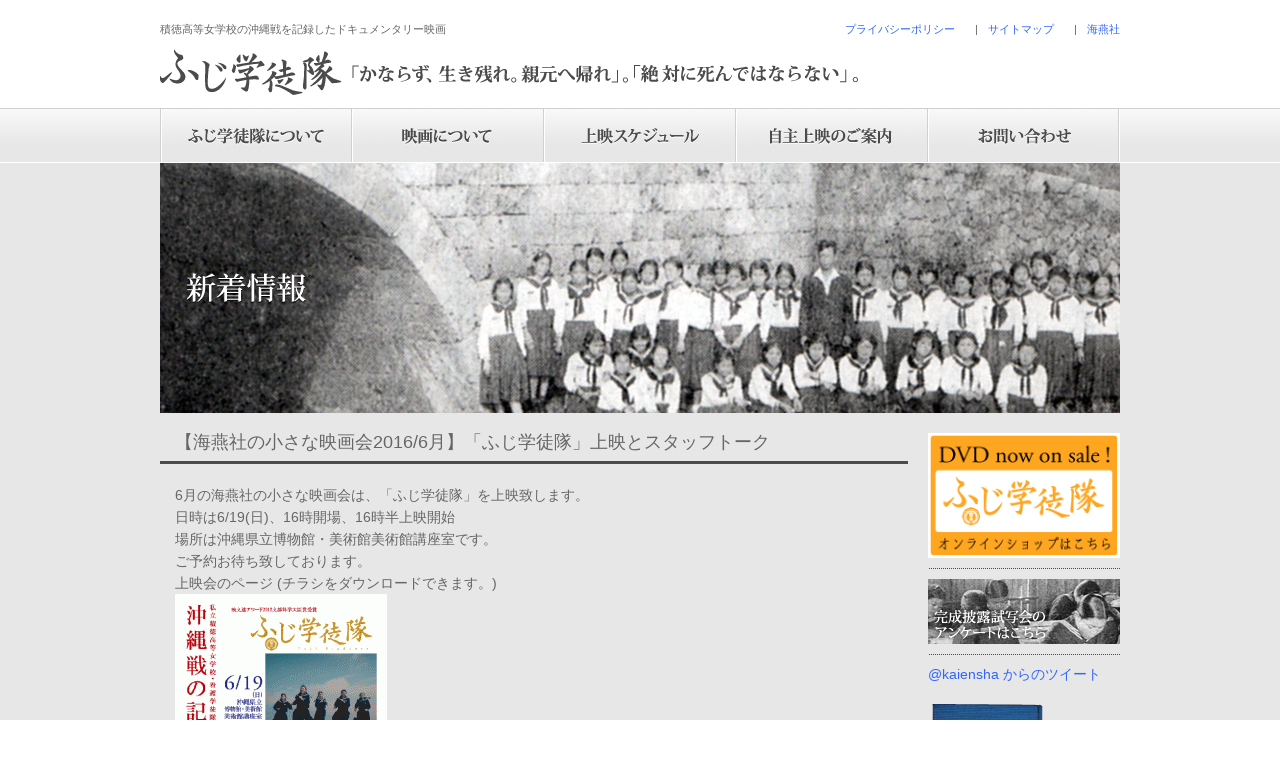

--- FILE ---
content_type: text/html; charset=UTF-8
request_url: http://fujigakutotai.com/news/entry-1325/
body_size: 5324
content:
<?xml version="1.0" encoding="utf-8"?><!DOCTYPE html PUBLIC "-//W3C//DTD XHTML 1.0 Transitional//EN" "http://www.w3.org/TR/xhtml1/DTD/xhtml1-transitional.dtd">
<html xmlns="http://www.w3.org/1999/xhtml" dir="ltr" xml:lang="ja-JP" lang="ja-JP">
<head>
<meta http-equiv="Content-Type" content="text/html; charset=UTF-8" />
<meta http-equiv="Content-Style-Type" content="text/css" />
<meta http-equiv="Content-Script-Type" content="text/javascript" />
<title>【海燕社の小さな映画会2016/6月】「ふじ学徒隊」上映とスタッフトーク | ふじ学徒隊</title>
<meta name="keywords" content="沖縄戦,ふじ学徒隊,積徳高等女学校,海燕社,沖縄" />
<meta name="description" content="積徳高等女学校の沖縄戦を記録したドキュメンタリー映画" />
<link rel="canonical" href="http://fujigakutotai.com" />

<link rel="stylesheet" href="/css/import.css" type="text/css" media="all" />
<script type="text/javascript" src="http://ajax.googleapis.com/ajax/libs/jquery/1.4/jquery.min.js"></script>
<script type="text/javascript" src="/js/base.js"></script>


<script>
  (function(i,s,o,g,r,a,m){i['GoogleAnalyticsObject']=r;i[r]=i[r]||function(){
  (i[r].q=i[r].q||[]).push(arguments)},i[r].l=1*new Date();a=s.createElement(o),
  m=s.getElementsByTagName(o)[0];a.async=1;a.src=g;m.parentNode.insertBefore(a,m)
  })(window,document,'script','//www.google-analytics.com/analytics.js','ga');

  ga('create', 'UA-65563321-1', 'auto');
  ga('send', 'pageview');

</script>
<link rel='dns-prefetch' href='//s.w.org' />
		<script type="text/javascript">
			window._wpemojiSettings = {"baseUrl":"https:\/\/s.w.org\/images\/core\/emoji\/11\/72x72\/","ext":".png","svgUrl":"https:\/\/s.w.org\/images\/core\/emoji\/11\/svg\/","svgExt":".svg","source":{"concatemoji":"http:\/\/fujigakutotai.com\/wp-includes\/js\/wp-emoji-release.min.js?ver=4.9.26"}};
			!function(e,a,t){var n,r,o,i=a.createElement("canvas"),p=i.getContext&&i.getContext("2d");function s(e,t){var a=String.fromCharCode;p.clearRect(0,0,i.width,i.height),p.fillText(a.apply(this,e),0,0);e=i.toDataURL();return p.clearRect(0,0,i.width,i.height),p.fillText(a.apply(this,t),0,0),e===i.toDataURL()}function c(e){var t=a.createElement("script");t.src=e,t.defer=t.type="text/javascript",a.getElementsByTagName("head")[0].appendChild(t)}for(o=Array("flag","emoji"),t.supports={everything:!0,everythingExceptFlag:!0},r=0;r<o.length;r++)t.supports[o[r]]=function(e){if(!p||!p.fillText)return!1;switch(p.textBaseline="top",p.font="600 32px Arial",e){case"flag":return s([55356,56826,55356,56819],[55356,56826,8203,55356,56819])?!1:!s([55356,57332,56128,56423,56128,56418,56128,56421,56128,56430,56128,56423,56128,56447],[55356,57332,8203,56128,56423,8203,56128,56418,8203,56128,56421,8203,56128,56430,8203,56128,56423,8203,56128,56447]);case"emoji":return!s([55358,56760,9792,65039],[55358,56760,8203,9792,65039])}return!1}(o[r]),t.supports.everything=t.supports.everything&&t.supports[o[r]],"flag"!==o[r]&&(t.supports.everythingExceptFlag=t.supports.everythingExceptFlag&&t.supports[o[r]]);t.supports.everythingExceptFlag=t.supports.everythingExceptFlag&&!t.supports.flag,t.DOMReady=!1,t.readyCallback=function(){t.DOMReady=!0},t.supports.everything||(n=function(){t.readyCallback()},a.addEventListener?(a.addEventListener("DOMContentLoaded",n,!1),e.addEventListener("load",n,!1)):(e.attachEvent("onload",n),a.attachEvent("onreadystatechange",function(){"complete"===a.readyState&&t.readyCallback()})),(n=t.source||{}).concatemoji?c(n.concatemoji):n.wpemoji&&n.twemoji&&(c(n.twemoji),c(n.wpemoji)))}(window,document,window._wpemojiSettings);
		</script>
		<style type="text/css">
img.wp-smiley,
img.emoji {
	display: inline !important;
	border: none !important;
	box-shadow: none !important;
	height: 1em !important;
	width: 1em !important;
	margin: 0 .07em !important;
	vertical-align: -0.1em !important;
	background: none !important;
	padding: 0 !important;
}
</style>
<link rel='https://api.w.org/' href='http://fujigakutotai.com/wp-json/' />
<link rel='shortlink' href='http://fujigakutotai.com/?p=1325' />
<link rel="alternate" type="application/json+oembed" href="http://fujigakutotai.com/wp-json/oembed/1.0/embed?url=http%3A%2F%2Ffujigakutotai.com%2Fnews%2Fentry-1325%2F" />
<link rel="alternate" type="text/xml+oembed" href="http://fujigakutotai.com/wp-json/oembed/1.0/embed?url=http%3A%2F%2Ffujigakutotai.com%2Fnews%2Fentry-1325%2F&#038;format=xml" />
<style type="text/css">
.qtranxs_flag_ja {background-image: url(http://fujigakutotai.com/wp-content/plugins/qtranslate-x/flags/jp.png); background-repeat: no-repeat;}
.qtranxs_flag_en {background-image: url(http://fujigakutotai.com/wp-content/plugins/qtranslate-x/flags/gb.png); background-repeat: no-repeat;}
</style>
<link hreflang="ja" href="http://fujigakutotai.com/ja/news/entry-1325/" rel="alternate" />
<link hreflang="en" href="http://fujigakutotai.com/en/news/entry-1325/" rel="alternate" />
<link hreflang="x-default" href="http://fujigakutotai.com/news/entry-1325/" rel="alternate" />
<meta name="generator" content="qTranslate-X 3.4.6.8" />
<style data-context="foundation-flickity-css">/*! Flickity v2.0.2
http://flickity.metafizzy.co
---------------------------------------------- */.flickity-enabled{position:relative}.flickity-enabled:focus{outline:0}.flickity-viewport{overflow:hidden;position:relative;height:100%}.flickity-slider{position:absolute;width:100%;height:100%}.flickity-enabled.is-draggable{-webkit-tap-highlight-color:transparent;tap-highlight-color:transparent;-webkit-user-select:none;-moz-user-select:none;-ms-user-select:none;user-select:none}.flickity-enabled.is-draggable .flickity-viewport{cursor:move;cursor:-webkit-grab;cursor:grab}.flickity-enabled.is-draggable .flickity-viewport.is-pointer-down{cursor:-webkit-grabbing;cursor:grabbing}.flickity-prev-next-button{position:absolute;top:50%;width:44px;height:44px;border:none;border-radius:50%;background:#fff;background:hsla(0,0%,100%,.75);cursor:pointer;-webkit-transform:translateY(-50%);transform:translateY(-50%)}.flickity-prev-next-button:hover{background:#fff}.flickity-prev-next-button:focus{outline:0;box-shadow:0 0 0 5px #09F}.flickity-prev-next-button:active{opacity:.6}.flickity-prev-next-button.previous{left:10px}.flickity-prev-next-button.next{right:10px}.flickity-rtl .flickity-prev-next-button.previous{left:auto;right:10px}.flickity-rtl .flickity-prev-next-button.next{right:auto;left:10px}.flickity-prev-next-button:disabled{opacity:.3;cursor:auto}.flickity-prev-next-button svg{position:absolute;left:20%;top:20%;width:60%;height:60%}.flickity-prev-next-button .arrow{fill:#333}.flickity-page-dots{position:absolute;width:100%;bottom:-25px;padding:0;margin:0;list-style:none;text-align:center;line-height:1}.flickity-rtl .flickity-page-dots{direction:rtl}.flickity-page-dots .dot{display:inline-block;width:10px;height:10px;margin:0 8px;background:#333;border-radius:50%;opacity:.25;cursor:pointer}.flickity-page-dots .dot.is-selected{opacity:1}</style><style data-context="foundation-slideout-css">.slideout-menu{position:fixed;left:0;top:0;bottom:0;right:auto;z-index:0;width:256px;overflow-y:auto;-webkit-overflow-scrolling:touch;display:none}.slideout-menu.pushit-right{left:auto;right:0}.slideout-panel{position:relative;z-index:1;will-change:transform}.slideout-open,.slideout-open .slideout-panel,.slideout-open body{overflow:hidden}.slideout-open .slideout-menu{display:block}.pushit{display:none}</style><style>.ios7.web-app-mode.has-fixed header{ background-color: rgba(45,53,63,.88);}</style></head>
<body>

<div id="wrapper" class="clearfix">

	<div id="header" class="clearfix">
		<h1>積徳高等女学校の沖縄戦を記録したドキュメンタリー映画</h1>
		<p id="logo"><a href="/"><img src="/imgdir/common/logo.gif" width="698" height="45" alt="ふじ学徒隊" /></a></p>

		<ul id="header_menu">
			<li><a href="/privacy/">プライバシーポリシー</a></li>
			<li>|</li>
			<li><a href="/sitemap/">サイトマップ</a></li>
			<li>|</li>
			<li class="last"><a href="http://www.kaiensha.jp/" class="blank">海燕社</a></li>
		</ul><!-- /#header_menu -->

		<ul id="gnavi">
			<li><a href="/about/"><img class="alpha" src="/imgdir/common/gnavi01.gif" width="191" height="55" alt="ふじ学徒隊について" /></a></li>
			<li><a href="/mind/"><img class="alpha" src="/imgdir/common/gnavi02.gif" width="192" height="55" alt="映画について" /></a></li>
			<li><a href="/schedule/"><img class="alpha" src="/imgdir/common/gnavi03.gif" width="192" height="55" alt="上映スケジュール" /></a></li>
			<li><a href="/screening/"><img class="alpha" src="/imgdir/common/gnavi04.gif" width="192" height="55" alt="自主上映のご案内" /></a></li>
			<li><a href="/contact/"><img class="alpha" src="/imgdir/common/gnavi05.gif" width="193" height="55" alt="お問い合わせ" /></a></li>
		</ul><!-- /#gnavi -->
	</div><!-- /#header -->
	<h2 id="title"><img src="/imgdir/news/title.jpg" width="960" height="250" alt="News　新着情報" /></h2>
	<div id="contentsArea" class="clearfix">

		<div id="article" class="left clearfix">


			<h3 class="h3_title01 mb20">【海燕社の小さな映画会2016/6月】「ふじ学徒隊」上映とスタッフトーク</h3>
			<div class="ml15 mr15 mb40">
<p>6月の海燕社の小さな映画会は、「ふじ学徒隊」を上映致します。<br />日時は6/19(日)、16時開場、16時半上映開始<br />場所は沖縄県立博物館・美術館美術館講座室です。<br />ご予約お待ち致しております。<br /><a href="http://www.kaiensha.jp/theater.html"><span style="color: #666666;">上映会のページ</span></a> (チラシをダウンロードできます。)</p><p><a href="http://fujigakutotai.com/wp-content/uploads/2016/06/ae46b1f460ee46f789c27b264a6cb421.gif"><img class="alignnone size-medium wp-image-1327" src="http://fujigakutotai.com/wp-content/uploads/2016/06/ae46b1f460ee46f789c27b264a6cb421-212x300.gif" alt="名称未設定-1" width="212" height="300" /></a></p>			</div>



		</div><!-- /#article -->


		<div id="aside" class="right clearfix">

			<ul id="side_bnr">
				<!-- <li><a href="/imgdir/schedule/flyeryuutaikenn.pdf" class="blank"><img class="alpha" src="/imgdir/common/bnr01.jpg" width="192" height="65" alt="団体鑑賞割引の申込書" /></a></li> -->
				<li><a href="http://www.kaiensha.jp/fujicdsingle.html" target="_blank"><img class="alpha" src="/imgdir/common/now-on-sale.gif" width="192" alt="" /></a></li>
				<li><a href="/voice/"><img class="alpha" src="/imgdir/common/bnr02.jpg" width="192" height="65" alt="完成披露試写会のアンケートはこちら" /></a></li>
				<!-- <li><a href="/production/"><img class="alpha" src="/imgdir/common/bnr03.jpg" width="192" height="65" alt="映画『ふじ学徒隊』製作にご協力を" /></a></li> -->
				<!-- <li><a href="http://umitsubame.ti-da.net/" class="blank"><img class="alpha" src="/imgdir/common/bnr04.jpg" width="192" height="65" alt="海燕社ブログ映画「ふじ学徒隊」の一日" /></a></li> -->
			</ul><!-- /#side_bnr -->
<!--
			<dl id="mobile">
				<dt>携帯・スマートフォン情報</dt>
				<dd class="smaller"><div class="center"><img src="/imgdir/common/qr.gif" width="125" height="125" alt="QRコード" /></div>ドキュメンタリー映画<br /><span class="larger bold">「ふじ学徒隊」</span>最新上映情報は、QRコードから</dd>
			</dl>
-->
<a class="twitter-timeline" width="192" height="420" href="https://twitter.com/kaiensha" data-widget-id="344609820231479298">@kaiensha からのツイート</a>
<script>!function(d,s,id){var js,fjs=d.getElementsByTagName(s)[0],p=/^http:/.test(d.location)?'http':'https';if(!d.getElementById(id)){js=d.createElement(s);js.id=id;js.src=p+"://platform.twitter.com/widgets.js";fjs.parentNode.insertBefore(js,fjs);}}(document,"script","twitter-wjs");</script>

			<div class="mt20">
				<img src="/imgdir/common/book.jpg" width="117" height="142" alt="平和を祈って" />
				<p class="mt10"><span class="bold">「平和を祈って」</span><br />（積徳高等女学校昭和20年卒記念誌）上原利子、小波津照子、田崎芳子らが中心となって編集、1993年に出版された元学徒隊ら渾身の戦争体験集。この本が映画の基となった。</p>
			</div>
		</div><!-- /#aside -->
	</div><!-- /#contentArea -->

</div><!-- /#wrapper -->

<div id="footer">

	<p id="copy">Copyright(C)2012.kaiensha.All Rights Received.</p>

</div><!-- /#footer -->

<!-- Powered by WPtouch: 4.3.28 --><script type='text/javascript' src='http://fujigakutotai.com/wp-includes/js/wp-embed.min.js?ver=4.9.26'></script>

</body>
</html>

--- FILE ---
content_type: text/css
request_url: http://fujigakutotai.com/css/import.css
body_size: 138
content:
@charset "utf-8";

/* CSS Reset Only */
@import url("reset.css");
@import url("setup.css");

/* CSS Document */
@import url("common.css");

--- FILE ---
content_type: text/css
request_url: http://fujigakutotai.com/css/reset.css
body_size: 1025
content:
@charset "UTF-8";

/* ==============================================================

	Style Reset
	
============================================================== */
* {margin:0; padding:0;} 
html{color:#4b4b4b;background:#FFF;overflow-y:scroll;}
body,div,dl,dt,dd,ul,ol,li,h1,h2,h3,h4,h5,h6,pre,code,form,fieldset,legend,input,button,textarea,p,blockquote,th,td{margin:0;padding:0;}
table{border-collapse:collapse;border-spacing:0;}
fieldset,img{border:0;}
img{vertical-align: text-bottom; border:none;}
address,caption,cite,code,dfn,em,strong,th,var,optgroup{font-weight:normal;font-style:normal;}
del,ins{text-decoration:none;}
li{list-style:none;}
caption,th{text-align:left;}
h1,h2,h3,h4,h5,h6{font-size:100%;font-weight:normal;}
q:before,q:after{content:'';}
abbr,acronym{border:0;font-variant:normal;}
sup{vertical-align:baseline;}
sub{vertical-align:baseline;}
hr{display:none;}
legend{color:#666;}
input,button,textarea,select,optgroup,option{font-family:inherit;font-size:inherit;font-style:inherit;font-weight:inherit;}
input,button,textarea,select{*font-size:100%;}


/* ==============================================================

	Font Reset
	
============================================================== */
body {font-size:12px; line-height:1.5em; color:#666;}
	* html body {font-family:"ＭＳ Ｐゴシック", sans-serif; font-size:75%;}/* for IE6 */
	*+html body {font-family:"メイリオ", Meiryo, "ＭＳ Ｐゴシック"; font-size:75%;}/* for IE7 */
	html>/**/body {font-family:"メイリオ", Meiryo, "ＭＳ Ｐゴシック", sans-serif; font-size: 75%;}/* for IE8 */
	html:not(:target) body {font-size:12px; line-height:1.5em; font-family:"Lucida Sans Unicode","Lucida Grande",Arial,Helvetica,Hiragino Kaku Gothic Pro, "ヒラギノ角ゴ Pro W3", Osaka, "ＭＳ Ｐゴシック", sans-serif;}/* for modern browser not IE8(FF,safari,chrome,opera) */

/* ==============================================================

	Hyperlink Format
	
============================================================== */
/* \*/ a { outline:none; overflow:hidden; } /**/
/* \*/ a:focus { outline:none; overflow:hidden; } /**/

a         { color: #3366ff;	text-decoration: none; }
a:link    { color: #3366ff;	text-decoration: none; }
a:visited { color: #3366ff;	text-decoration: none; }
a:hover   { color: #3366ff; text-decoration: underline; }



a:hover img.alpha { -moz-opacity:0.7; opacity:0.7; filter: alpha(opacity=70); }


--- FILE ---
content_type: text/css
request_url: http://fujigakutotai.com/css/setup.css
body_size: 1286
content:
@charset "utf-8";
/* CSS Document */

/*-------------------------------------
 layout
--------------------------------------*/
.left {float:left; display:inline;}
.right {float:right; display:inline;}
.center {text-align:center; }
.clear {clear:both;}

.alignCenter {text-align:center;}
.alignLeft {text-align:left;}
.alignRight {text-align:right;}

.ml5 {margin-left:5px;}
.mr5 {margin-right:5px;}
.mt5 {margin-top:5px;}
.mb5 {margin-bottom:5px;}

.ml10 {margin-left:10px;}
.mr10 {margin-right:10px;}
.mt10 {margin-top:10px;}
.mb10 {margin-bottom:10px;}

.mr13 {margin-right:13px;}

.ml15 {margin-left:15px;}
.mr15 {margin-right:15px;}
.mt15 {margin-top:15px;}
.mb15 {margin-bottom:15px;}

.ml20 {margin-left:20px;}
.mr20 {margin-right:20px;}
.mt20 {margin-top:20px;}
.mb20 {margin-bottom:20px;}

.ml25 {margin-left:25px;}
.mr25 {margin-right:25px;}
.mt25 {margin-top:25px;}
.mb25 {margin-bottom:25px;}

.ml30 {margin-left:30px;}
.mr30 {margin-right:30px;}
.mt30 {margin-top:30px;}
.mb30 {margin-bottom:30px;}

.ml40 {margin-left:40px;}
.mr40 {margin-right:40px;}
.mt40 {margin-top:40px;}
.mb40 {margin-bottom:40px;}

.ml50 {margin-left:50px;}
.mr50 {margin-right:50px;}
.mt50 {margin-top:50px;}
.mb50 {margin-bottom:50px;}

.ml60 {margin-left:60px;}
.mr60 {margin-right:60px;}
.mt60 {margin-top:60px;}
.mb60 {margin-bottom:60px;}

.ml80 {margin-left:80px;}
.mr80 {margin-right:80px;}
.mt80 {margin-top:80px;}
.mb80 {margin-bottom:80px;}

.ml100 {margin-left:100px;}
.mr100 {margin-right:100px;}
.mt100 {margin-top:100px;}
.mb100 {margin-bottom:100px;}


.pt5 { padding-top:2px; }
.pt10 { padding-top:10px; }
.pt20 { padding-top:20px; }
.pt40 { padding-top:40px; }
.pb10 { padding-bottom:10px; }
.pb20 { padding-bottom:20px; }
.pb40 { padding-bottom:40px; }
.pr60 { padding-right:60px; }
.pl10 { padding-left:10px; }
.pr20 { padding-right:20px; }


.W90 { width:90px; }
.W120 { width:120px; }
.W135 { width:135px; }
.W160 { width:160px; }
.W236 { width:236px; }
.W300 { width:300px; }
.W320 { width:320px; }
.W313 { width:313px; }
.W330 { width:330px; }
.W340 { width:340px; }
.W350 { width:350px; }
.W360 { width:360px; }
.W460 { width:460px; }
.W530 { width:530px; }

img.imgL { float:left; display:block; }
img.imgR { float:right; display:block; }

.noborder_bottom { border-bottom:none;}


.text{overflow:auto;zoom:1;}
.list_square li { background:url(../imgdir/common/ar03.gif) no-repeat 0px 50%; padding-left:15px; }
.list_disc li { list-style-type:disc; }
.list_decimal li { list-style-type:decimal; }
.list_circle li { list-style-type:circle; }

/*-------------------------------------
 font
--------------------------------------*/
.f10 { font-size:10px; }
.f12 { font-size:12px; }
.f14 { font-size:14px; }
.f16 { font-size:16px; }
.f18 { font-size:18px; }
.f24 { font-size:24px; }

.bold {font-weight:bold;}
.larger {font-size:117%;}
.smaller {font-size:83%;}
.ls {letter-spacing:-0.1em;}

.red {color:#CC0000;}
.orange {color:#e35919;}
.blue {color:#004b7c;}
.green {color:#009900;}
.yellow {color:#FFFF00;}
.pink {color:#dc3273;}
.black {color:#4a4a4a;}
.white {color:#FFFFFF;}


/*-------------------------------------
 text
--------------------------------------*/
p {text-align:justify; text-justify:inter-ideograph; line-height:160%;}

/*-------------------------------------
 list
--------------------------------------*/
.normallist li {list-style:disc;margin-left:15px; list-style-position:outside;}

/*-------------------------------------
 clearfix
--------------------------------------*/
.clearfix:after { content:"."; display:block; height:0; clear:both; visibility:hidden; }
.clearfix { display:inline-block; }
/* Hides from IE-mac \*/
* html .clearfix { height:1%; }
.clearfix { display:block; }
/* End hide from IE-mac */

	/* for IE6 */
	* html .clearfix {display:inline-block;}
	
	/* for IE7 */
	*+html .clearfix {display:inline-block;}

--- FILE ---
content_type: text/css
request_url: http://fujigakutotai.com/css/common.css
body_size: 2030
content:
@charset "utf-8";
/* CSS Document */

html {
}

body {
*text-align:center;
background:url(../imgdir/common/header_bg.gif) repeat-x top #e7e7e7;
}


/*********************

common

*********************/
	#contentsArea #topicPath {
		height:30px;
		}
		#contentsArea #topicPath li {
			float:left;
			padding-right:10px;
			font-size:93%;
			line-height:1;
			}
	.pagetop {
		width:960px;
		text-align:right;
		margin:0px auto 40px;
		}
	.pagetop a {
		background:url(../imgdir/common/ar06.gif) no-repeat 0px 45%;
		padding-left:15px;
		color:#383838;
		}

h2#title {
	width:960px;
	margin:0px auto 20px;
	}
h2.h2_title02 {
	border-bottom:3px solid #4b4b4b;
	text-indent:15px;
	font-size:14px;
	padding-bottom:5px;
	}
h3.h3_title01 {
	border-bottom:3px solid #4b4b4b;
	text-indent:15px;
	font-size:18px;
	font-family:'ヒラギノ明朝 Pro W3', 'Hiragino Mincho Pro', Verdana, Geneva, Arial, Helvetica, sans-serif;
	padding-bottom:10px;
	margin-bottom:20px;
	}
h4.h4_title01 {
	background:url(../imgdir/common/ar02.gif) no-repeat 0px 50%;
	text-indent:20px;
	font-size:14px;
	margin-left:15px;
	margin-bottom:10px;
	}

/*********************

header

*********************/
#header {
	height:163px;
	position:relative;
	width:960px;
	margin:0 auto;
	}

	#header h1 {
		position:absolute;
		top:20px;
		left:0px;
		font-size:11px;
		}
	#header p#description {
		position:absolute;
		top:20px;
		left:0px;
		font-size:11px;
		}
	#header #logo {
		position:absolute;
		top:50px;
		left:0px;
		}
	#header #header_menu {
		position:absolute;
		top:20px;
		right:0px;
		}
		#header #header_menu li {
			float:left;
			font-size:11px;
			}
			#header #header_menu li a {
				display:block;
				padding:0px 20px 0px 10px;
				}
			#header #header_menu li.last a {
				padding-right:0px;
				}
	#header #gnavi {
		position:absolute;
		top:108px;
		left:0px;
		}
		#header #gnavi li {
			float:left;
			}



/*********************

contentsArea

*********************/
#contentsArea {
	width:960px;
	margin:0 auto 40px;
	text-align:left;
	font-size:14px;
	}

/*********************

top

*********************/
#news {
	position:relative;
	}
	#news .more {
		position:absolute;
		top:0px;
		right:0px;
		background:url(../imgdir/common/ar01.gif) no-repeat 0px 50%;
		padding-left:10px;
		}
	#news .box {
		}
	#news dl {
		margin-bottom:10px;
		margin-left:15px;
		background:url(../imgdir/common/line01.gif) repeat-x bottom;
		padding-bottom:10px;
		}
		#news dl dt {
			float:left;
			}
		#news dl dd {
			padding-left:80px;
			}

#topbnr li {
	float:left;
	padding-right:20px;
	}
	#topbnr li.last {
		padding-right:0px;
		}



#slider {
    width: 100%;
    margin: 0 auto;
    position: relative;
}

.scroll {
	overflow: hidden;
	width: 100%;
    margin: 0 auto;
    position: relative;
}

.scrollContainer {
	position: relative;
}

.scrollContainer div.panel {
    width: 790px;
	height: 479px;
}

.inside {
}

.inside img {
	display: block;
	width: 790px;
}

.hide {
    display: none;
}




/*********************

second

*********************/
.list_img li {
	margin-bottom:20px;
	}



.sitemap li {
	border-bottom:1px solid #4b4b4b;
	padding-bottom:10px;
	margin-bottom:5px;
	line-height:1;
	}
	.sitemap li.v1 {
		background:url(../imgdir/common/ar02.gif) no-repeat 0px 50%;
		text-indent:15px;
		padding-top:10px;
		}
	.sitemap li.v2 {
		background:url(../imgdir/common/ar01.gif) no-repeat 20px 50%;
		text-indent:10px;
		padding-left:20px;
		padding-top:10px;
		}



#inquiryformSubmit-1 {
	text-align:center;
	}
	.iqfm-table {
		width:100%;
		}
		.iqfm-table th {
			background:#d0d0d0;
			width:120px;
			}
		.iqfm-table td {
			background:#fff;
			}




.txt_form {
	border:1px solid #ccc;
	font-size:14px;
	padding:2px;
	}
textarea {
	border:1px solid #ccc;
	font-size:14px;
	padding:2px;
	}

/*********************

aside

*********************/
#aside {
	width:192px;
	margin-bottom:30px;
	}
	#aside #side_bnr li {
		background:url(../imgdir/common/line01.gif) repeat-x bottom;
		padding-bottom:10px;
		margin-bottom:10px;
		}
		#aside .side_bnr dd {
			padding:2px 4px 0px;
			}
	#aside .bnr li {
		margin-bottom:10px;
		}
		#aside .bnr li a {
			border:1px solid #c7c7c7;
			padding:1px;
			display:block;
			}

	#aside .twitter {
		font-family:'ヒラギノ明朝 Pro W3', 'Hiragino Mincho Pro', Verdana, Geneva, Arial, Helvetica, sans-serif;
		}
	#aside .twitter_dl dl {
		background:url(../imgdir/common/line02.gif) repeat-x bottom;
		padding-bottom:10px;
		margin-bottom:10px;
		}


	#aside #mobile {
		margin:10px 0px;
		padding-bottom:10px;
		background:url(../imgdir/common/line01.gif) repeat-x bottom;
		}
		#aside #mobile dt {
			text-indent:10px;
			border-left:4px solid #666666;
			margin-bottom:10px;
			}
		#aside #mobile dd img {
			margin-bottom:10px;
			}



/*********************

article

*********************/
#article {
	width:748px;
	text-align:left;
	position:relative;
	}


/*********************

footer

*********************/
#footer {
	background:url(../imgdir/common/line02.gif) repeat-x;
	height:40px;
	}
	#footer #copy {
		padding-top:10px;
		text-align:center;
		}



/*********************

table

*********************/

	.tb01 {
		border:1px solid #d0d0d0;
		border-collapse:collapse;
		/*border-collapse:separate;*/
		width:100%;
	}
		.tb01 th,
		.tb01 td {
			padding:10px;
			text-align:left;
			border-bottom:1px solid #ebebeb;
		}
		.tb01 th.last,
		.tb01 td.last {
			border-bottom:1px solid #d0d0d0;
		}
		.tb01 th {
			vertical-align:top;
			white-space:nowrap;
			width:192px;
			background:#d0d0d0;
		}
		.tb01 td {
			background:#fff;
		}


	.tb02 {
		border-top:1px solid #d0d0d0;
		border-left:1px solid #d0d0d0;
		border-collapse:collapse;
		/*border-collapse:separate;*/
		width:100%;
	}
		.tb02 th,
		.tb02 td {
			padding:10px;
			text-align:left;
		}
		.tb02 th {
			border-bottom:1px solid #d0d0d0;
			border-right:1px solid #d0d0d0;
			vertical-align:top;
			white-space:nowrap;
			background:#d0d0d0;
		}
		.tb02 td {
			border-bottom:1px solid #d0d0d0;
			border-right:1px solid #d0d0d0;
			text-align:center;
			background:#fff;
		}


	.tb03 {
		border-top:1px solid #d0d0d0;
		border-left:1px solid #d0d0d0;
		border-collapse:collapse;
		/*border-collapse:separate;*/
		width:100%;
	}
		.tb03 th,
		.tb03 td {
			padding:10px;
			text-align:left;
		}
		.tb03 th {
			border-bottom:1px solid #d0d0d0;
			border-right:1px solid #ebebeb;
			vertical-align:top;
			white-space:nowrap;
			background:#d0d0d0;
		}
		.tb03 td {
			border-bottom:1px solid #d0d0d0;
			border-right:1px solid #d0d0d0;
			background:#fff;
			}
			








.jcarousel-skin-tango .jcarousel-container {
	text-align:center;
}

.jcarousel-skin-tango .jcarousel-direction-rtl {
	direction: rtl;
	text-align:center;
}

.jcarousel-skin-tango .jcarousel-container-horizontal {
	width: 100%;
	text-align:center;
}

.jcarousel-skin-tango .jcarousel-container-vertical {
	width: 100%;
	height: 479px;
	text-align:center;
}

.jcarousel-skin-tango .jcarousel-clip {
    overflow: hidden;
}

.jcarousel-skin-tango .jcarousel-clip-horizontal {
	width: 100%;
	height: 479px;
}

.jcarousel-skin-tango .jcarousel-clip-vertical {
    width: 790px;
	height: 479px;
}

.jcarousel-skin-tango .jcarousel-item {
    width: 790px;
	height: 479px;
}

.jcarousel-skin-tango .jcarousel-item-horizontal {
	margin-left: 0px;
    margin-right: 0px;
}

.jcarousel-skin-tango .jcarousel-direction-rtl .jcarousel-item-horizontal {
	margin-left: 0px;
    margin-right: 0px;
}

.jcarousel-skin-tango .jcarousel-item-vertical {
}

.jcarousel-skin-tango .jcarousel-item-placeholder {
    background: #fff;
    color: #000;
}






--- FILE ---
content_type: application/javascript
request_url: http://fujigakutotai.com/js/base.js
body_size: 915
content:
/* #############################################################
#WEB_SITES_JS {
	--------------------------------------------
	#filename	: base.js
	#version    : 1.0;

	サイト内JavaScriptの管理ファイル
	--------------------------------------------
}

#CONTENT {
	--------------------------------------------
	+ 1: rollover function
	+ 2: stripe function
	+ 999: CSS set
	--------------------------------------------
}

############################################################# */


$(function(){
/* ==============================================================
	
	[+1:]
	rollover function
	for jQuery

============================================================== */
$('img.hov')
	.mouseover(function () {
		this.src = this.src.replace(/^(.+)(\.[a-z]+)$/, "$1_hov$2");
	})
	.mouseout(function () {
		this.src = this.src.replace(/^(.+)_hov(\.[a-z]+)$/, "$1$2");
	})
	.each(function () {
		this.preloaded = new Image;
		this.preloaded.src = this.src.replace(/^(.+)(\.[a-z]+)$/, "$1_hov$2");
});
$("input.hov")
	.mouseover(function () {
		this.src = this.src.replace(/^(.+)(\.[a-z]+)$/, "$1_hov$2");
	})
	.mouseout(function () {
		this.src = this.src.replace(/^(.+)_hov(\.[a-z]+)$/, "$1$2");
	})
	.each(function () {
		this.preloaded = new Image;
		this.preloaded.src = this.src.replace(/^(.+)(\.[a-z]+)$/, "$1_hov$2");
});


$('img.on')
	.each(function () {
	this.src = this.src.replace(/^(.+)(\.[a-z]+)$/, "$1_hov$2");
});
	


/*
※jQuery is necessary. 
■ボタンのロールオーバー用ファンクション(jQuery版)

【操作手順】
[1]ロールオーバー前用の画像を適当なファイル名で用意します。 例：btn.gif
[2]ロールオーバー時用の画像のファイル名末端に"_hov"と付けます。 例：btn_hov.gif
[3]設置するimg要素に class="Hov" を指定します。
---------------------------------------------------------------
<img class="Hov" src="../../common/js/img/btn.gif" alt="test" />
---------------------------------------------------------------
*/


});
//END "$(function()"


/* ==============================================================
	
	[+2:]
	blank function
	※class="blank"指定で別ウィンドウで表示

============================================================== */
$(document).ready( function () {
    $(".blank img").css("vertical-align","text-top");
    $('.blank').click(function(){
        window.open(this.href, '_blank');
        return false;
    });
});


--- FILE ---
content_type: text/plain
request_url: https://www.google-analytics.com/j/collect?v=1&_v=j102&a=68451308&t=pageview&_s=1&dl=http%3A%2F%2Ffujigakutotai.com%2Fnews%2Fentry-1325%2F&ul=en-us%40posix&dt=%E3%80%90%E6%B5%B7%E7%87%95%E7%A4%BE%E3%81%AE%E5%B0%8F%E3%81%95%E3%81%AA%E6%98%A0%E7%94%BB%E4%BC%9A2016%2F6%E6%9C%88%E3%80%91%E3%80%8C%E3%81%B5%E3%81%98%E5%AD%A6%E5%BE%92%E9%9A%8A%E3%80%8D%E4%B8%8A%E6%98%A0%E3%81%A8%E3%82%B9%E3%82%BF%E3%83%83%E3%83%95%E3%83%88%E3%83%BC%E3%82%AF%20%7C%20%E3%81%B5%E3%81%98%E5%AD%A6%E5%BE%92%E9%9A%8A&sr=1280x720&vp=1280x720&_u=IEBAAEABAAAAACAAI~&jid=1826066676&gjid=169605318&cid=1758371154.1768636776&tid=UA-65563321-1&_gid=452844651.1768636776&_r=1&_slc=1&z=879009667
body_size: -286
content:
2,cG-PG1LQ9CSVJ